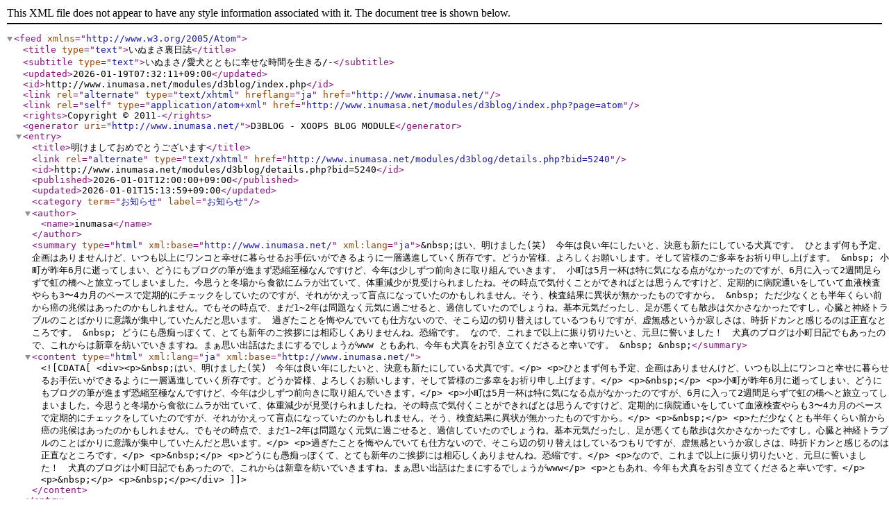

--- FILE ---
content_type: text/xml; charset=utf-8
request_url: http://www.inumasa.net/modules/d3blog/index.php?page=atom
body_size: 36589
content:
<?xml version="1.0" encoding="utf-8"?>
<!DOCTYPE feed [
  <!ENTITY lt "&#38;#60;">
  <!ENTITY gt "&#62;">
  <!ENTITY amp "&#38;#38;">
  <!ENTITY apos "&#39;">
  <!ENTITY quot "&#34;">
  <!ENTITY nbsp "&#160;">
  <!ENTITY copy "&#169;">
]>
<feed xmlns="http://www.w3.org/2005/Atom">
	<title type="text">いぬまさ裏日誌</title>
	<subtitle type="text">いぬまさ/愛犬とともに幸せな時間を生きる/-</subtitle>
	<updated>2026-01-19T07:32:11+09:00</updated>
	<id>http://www.inumasa.net/modules/d3blog/index.php</id>
	<link rel="alternate" type="text/xhtml" hreflang="ja" href="http://www.inumasa.net/" />
	<link rel="self" type="application/atom+xml" href="http://www.inumasa.net/modules/d3blog/index.php?page=atom" />
	<rights>Copyright &copy; 2011-</rights>
	<generator uri="http://www.inumasa.net/">D3BLOG - XOOPS BLOG MODULE</generator>
	<entry>
		<title>明けましておめでとうございます</title>
		<link rel="alternate" type="text/xhtml" href="http://www.inumasa.net/modules/d3blog/details.php?bid=5240" />
		<id>http://www.inumasa.net/modules/d3blog/details.php?bid=5240</id>
		<published>2026-01-01T12:00:00+09:00</published>
		<updated>2026-01-01T15:13:59+09:00</updated>
		<category term="お知らせ" label="お知らせ" />
		<author>
			<name>inumasa</name>
		</author>
		<summary type="html" xml:base="http://www.inumasa.net/" xml:lang="ja">&amp;nbsp;はい、明けました(笑)　今年は良い年にしたいと、決意も新たにしている犬真です。
ひとまず何も予定、企画はありませんけど、いつも以上にワンコと幸せに暮らせるお手伝いができるように一層邁進していく所存です。どうか皆様、よろしくお願いします。そして皆様のご多幸をお祈り申し上げます。
&amp;nbsp;
小町が昨年6月に逝ってしまい、どうにもブログの筆が進まず恐縮至極なんですけど、今年は少しずつ前向きに取り組んでいきます。
小町は5月一杯は特に気になる点がなかったのですが、6月に入って2週間足らずで虹の橋へと旅立ってしまいました。今思うと冬場から食欲にムラが出ていて、体重減少が見受けられましたね。その時点で気付くことができればとは思うんですけど、定期的に病院通いをしていて血液検査やらも3〜4カ月のペースで定期的にチェックをしていたのですが、それがかえって盲点になっていたのかもしれません。そう、検査結果に異状が無かったものですから。
&amp;nbsp;
ただ少なくとも半年くらい前から癌の兆候はあったのかもしれません。でもその時点で、まだ1~2年は問題なく元気に過ごせると、過信していたのでしょうね。基本元気だったし、足が悪くても散歩は欠かさなかったですし。心臓と神経トラブルのことばかりに意識が集中していたんだと思います。
過ぎたことを悔やんでいても仕方ないので、そこら辺の切り替えはしているつもりですが、虚無感というか寂しさは、時折ドカンと感じるのは正直なところです。
&amp;nbsp;
どうにも愚痴っぽくて、とても新年のご挨拶には相応しくありませんね。恐縮です。
なので、これまで以上に振り切りたいと、元旦に誓いました！　犬真のブログは小町日記でもあったので、これからは新章を紡いでいきますね。まぁ思い出話はたまにするでしょうがwww
ともあれ、今年も犬真をお引き立てくださると幸いです。
&amp;nbsp;
&amp;nbsp;</summary>
       <content type="html" xml:lang="ja" xml:base="http://www.inumasa.net/">
<![CDATA[<div><p>&nbsp;はい、明けました(笑)　今年は良い年にしたいと、決意も新たにしている犬真です。</p>
<p>ひとまず何も予定、企画はありませんけど、いつも以上にワンコと幸せに暮らせるお手伝いができるように一層邁進していく所存です。どうか皆様、よろしくお願いします。そして皆様のご多幸をお祈り申し上げます。</p>
<p>&nbsp;</p>
<p>小町が昨年6月に逝ってしまい、どうにもブログの筆が進まず恐縮至極なんですけど、今年は少しずつ前向きに取り組んでいきます。</p>
<p>小町は5月一杯は特に気になる点がなかったのですが、6月に入って2週間足らずで虹の橋へと旅立ってしまいました。今思うと冬場から食欲にムラが出ていて、体重減少が見受けられましたね。その時点で気付くことができればとは思うんですけど、定期的に病院通いをしていて血液検査やらも3〜4カ月のペースで定期的にチェックをしていたのですが、それがかえって盲点になっていたのかもしれません。そう、検査結果に異状が無かったものですから。</p>
<p>&nbsp;</p>
<p>ただ少なくとも半年くらい前から癌の兆候はあったのかもしれません。でもその時点で、まだ1~2年は問題なく元気に過ごせると、過信していたのでしょうね。基本元気だったし、足が悪くても散歩は欠かさなかったですし。心臓と神経トラブルのことばかりに意識が集中していたんだと思います。</p>
<p>過ぎたことを悔やんでいても仕方ないので、そこら辺の切り替えはしているつもりですが、虚無感というか寂しさは、時折ドカンと感じるのは正直なところです。</p>
<p>&nbsp;</p>
<p>どうにも愚痴っぽくて、とても新年のご挨拶には相応しくありませんね。恐縮です。</p>
<p>なので、これまで以上に振り切りたいと、元旦に誓いました！　犬真のブログは小町日記でもあったので、これからは新章を紡いでいきますね。まぁ思い出話はたまにするでしょうがwww</p>
<p>ともあれ、今年も犬真をお引き立てくださると幸いです。</p>
<p>&nbsp;</p>
<p>&nbsp;</p></div>]]>
       </content>
	</entry>
	<entry>
		<title>大晦日</title>
		<link rel="alternate" type="text/xhtml" href="http://www.inumasa.net/modules/d3blog/details.php?bid=5239" />
		<id>http://www.inumasa.net/modules/d3blog/details.php?bid=5239</id>
		<published>2025-12-31T20:19:40+09:00</published>
		<updated>2025-12-31T20:20:26+09:00</updated>
		<category term="コラム" label="コラム" />
		<author>
			<name>inumasa</name>
		</author>
		<summary type="html" xml:base="http://www.inumasa.net/" xml:lang="ja">&amp;nbsp;惚けている間に、もう大晦日になっちゃいました。早いもんですね〜。
小町がこの世を去ってもう半年以上経ちますけど、もうまったくもって張り合いの無いまま、年の瀬で大晦日というのが実感です。いや本当に、ただ月日が経過しただけみたいな、こんな腑抜けじゃ、小町に笑われそうですよ。でもそれが本音なんで、どうしようもないですが&amp;hellip;。
&amp;nbsp;
今年も犬真としてはやるだけやったつもりですけど、こんな手ごたえのない年になるとは思いもしませんでした。ネガティブな話で本当に恐縮ですけど、下半期はまさにそうでしたんで。
来年こそは心機一転、とは思ってます。いや、ホント。
そのキッカケを探しているのが現状なんですけど、何かと整理しないといけないこともあるし、そういった諸々をクリアして、リスタートしたいです。
&amp;nbsp;
ともあれ、今年もお世話になりました。新年の抱負とかはまだ思案中ですけど、犬真としては少しでも前に進めるように努力する所存です。どうぞよろしくお願いいたします。
それでは皆様、よいお年をお迎えください。</summary>
       <content type="html" xml:lang="ja" xml:base="http://www.inumasa.net/">
<![CDATA[<div><p>&nbsp;惚けている間に、もう大晦日になっちゃいました。早いもんですね〜。</p>
<p>小町がこの世を去ってもう半年以上経ちますけど、もうまったくもって張り合いの無いまま、年の瀬で大晦日というのが実感です。いや本当に、ただ月日が経過しただけみたいな、こんな腑抜けじゃ、小町に笑われそうですよ。でもそれが本音なんで、どうしようもないですが&hellip;。</p>
<p>&nbsp;</p>
<p>今年も犬真としてはやるだけやったつもりですけど、こんな手ごたえのない年になるとは思いもしませんでした。ネガティブな話で本当に恐縮ですけど、下半期はまさにそうでしたんで。</p>
<p>来年こそは心機一転、とは思ってます。いや、ホント。</p>
<p>そのキッカケを探しているのが現状なんですけど、何かと整理しないといけないこともあるし、そういった諸々をクリアして、リスタートしたいです。</p>
<p>&nbsp;</p>
<p>ともあれ、今年もお世話になりました。新年の抱負とかはまだ思案中ですけど、犬真としては少しでも前に進めるように努力する所存です。どうぞよろしくお願いいたします。</p>
<p>それでは皆様、よいお年をお迎えください。</p></div>]]>
       </content>
	</entry>
	<entry>
		<title>そして11月最終日</title>
		<link rel="alternate" type="text/xhtml" href="http://www.inumasa.net/modules/d3blog/details.php?bid=5238" />
		<id>http://www.inumasa.net/modules/d3blog/details.php?bid=5238</id>
		<published>2025-11-30T16:00:00+09:00</published>
		<updated>2025-11-30T16:15:17+09:00</updated>
		<category term="コラム" label="コラム" />
		<author>
			<name>inumasa</name>
		</author>
		<summary type="html" xml:base="http://www.inumasa.net/" xml:lang="ja">またまた、大変ご無沙汰してます。犬真は通常業務以外これといってイベントもなく、ボーッとしている間に11月も最終日。ちなみに父ちゃんは誕生日ですが、これまで通り何もしないで休日が終わろうとしてますね(笑)
つい先日もお友だちワンコの訃報が届いたり、その前には親戚(従兄弟)の不幸があったりと、本当に今年は悲しいことばかり続いて、それもあってもうまったくブログの体裁が整わないことを、どうかお許しください。
&amp;nbsp;
現時点で何かお知らせするようなインフォメーションはありません。またイベント的なものもこれといって予定がありません。ごめんなさい。一応新年会みたいなモノはやろうかと思ってますが、今の段階では具体的なことは何も決まっていません。
&amp;nbsp;
ともあれあと1ヶ月で今年は終わっちゃいます。良いことが少なかった年でしたので、新しい年は何とか少しでも良い年にしたいものですね。気持ちを入れ替えて新年を迎えよう、という決意だけはあります！
お仕事に関してはウェルカムなんで、相談事は直接お願いしますね。
&amp;nbsp;
&amp;nbsp;</summary>
       <content type="html" xml:lang="ja" xml:base="http://www.inumasa.net/">
<![CDATA[<div><p>またまた、大変ご無沙汰してます。犬真は通常業務以外これといってイベントもなく、ボーッとしている間に11月も最終日。ちなみに父ちゃんは誕生日ですが、これまで通り何もしないで休日が終わろうとしてますね(笑)</p>
<p>つい先日もお友だちワンコの訃報が届いたり、その前には親戚(従兄弟)の不幸があったりと、本当に今年は悲しいことばかり続いて、それもあってもうまったくブログの体裁が整わないことを、どうかお許しください。</p>
<p>&nbsp;</p>
<p>現時点で何かお知らせするようなインフォメーションはありません。またイベント的なものもこれといって予定がありません。ごめんなさい。一応新年会みたいなモノはやろうかと思ってますが、今の段階では具体的なことは何も決まっていません。</p>
<p>&nbsp;</p>
<p>ともあれあと1ヶ月で今年は終わっちゃいます。良いことが少なかった年でしたので、新しい年は何とか少しでも良い年にしたいものですね。気持ちを入れ替えて新年を迎えよう、という決意だけはあります！</p>
<p>お仕事に関してはウェルカムなんで、相談事は直接お願いしますね。</p>
<p>&nbsp;</p>
<p>&nbsp;</p></div>]]>
       </content>
	</entry>
	<entry>
		<title>惚けていたら10月に</title>
		<link rel="alternate" type="text/xhtml" href="http://www.inumasa.net/modules/d3blog/details.php?bid=5237" />
		<id>http://www.inumasa.net/modules/d3blog/details.php?bid=5237</id>
		<published>2025-10-05T11:30:00+09:00</published>
		<updated>2025-10-05T11:44:42+09:00</updated>
		<category term="コラム" label="コラム" />
		<author>
			<name>inumasa</name>
		</author>
		<summary type="html" xml:base="http://www.inumasa.net/" xml:lang="ja">&amp;nbsp;ブドウ狩りで楽しんだ後は、いつものように粛々と仕事をこなす日々が続いてます。かなり暑さも影を潜めてきたと思ったら、もう10月でしたwww
相変わらず抜け殻状態の父ちゃんは、まさしく惚けているんだなぁ、なんて思ったりしてますよ。SNSとかでたまに小町の想い出が出て来るのに喜んだり、時折ふと何かのキッカケで思い出したりすることがありますが、その反面で小町の居ない生活にも悲しいかな慣れつつあるようでもあります。
何より時間が余る感覚は物悲しいですけど、それを他の事をやる時間にあてるようにして、徐々に生活スタイルというかパターンを変えているのかな〜。
&amp;nbsp;
近々、春先に久々再会した東海エリアのマル友さんと、都内で会う予定です。春先には小町が居たんですが、今回はもちろん飼い主だけ。たった半年のことですが、その違いを意識せずにはいられませんね。
とはいえ再会できるのは嬉しいし、またマル友さんに囲まれた至福の時間を過ごせるでしょう。まずはそれが当面の楽しみかな♪
&amp;nbsp;</summary>
       <content type="html" xml:lang="ja" xml:base="http://www.inumasa.net/">
<![CDATA[<div><p>&nbsp;ブドウ狩りで楽しんだ後は、いつものように粛々と仕事をこなす日々が続いてます。かなり暑さも影を潜めてきたと思ったら、もう10月でしたwww</p>
<p>相変わらず抜け殻状態の父ちゃんは、まさしく惚けているんだなぁ、なんて思ったりしてますよ。SNSとかでたまに小町の想い出が出て来るのに喜んだり、時折ふと何かのキッカケで思い出したりすることがありますが、その反面で小町の居ない生活にも悲しいかな慣れつつあるようでもあります。</p>
<p>何より時間が余る感覚は物悲しいですけど、それを他の事をやる時間にあてるようにして、徐々に生活スタイルというかパターンを変えているのかな〜。</p>
<p>&nbsp;</p>
<p>近々、春先に久々再会した東海エリアのマル友さんと、都内で会う予定です。春先には小町が居たんですが、今回はもちろん飼い主だけ。たった半年のことですが、その違いを意識せずにはいられませんね。</p>
<p>とはいえ再会できるのは嬉しいし、またマル友さんに囲まれた至福の時間を過ごせるでしょう。まずはそれが当面の楽しみかな♪</p>
<p>&nbsp;</p></div>]]>
       </content>
	</entry>
	<entry>
		<title>ブドウ狩り、盛況でした！</title>
		<link rel="alternate" type="text/xhtml" href="http://www.inumasa.net/modules/d3blog/details.php?bid=5236" />
		<id>http://www.inumasa.net/modules/d3blog/details.php?bid=5236</id>
		<published>2025-09-23T20:00:00+09:00</published>
		<updated>2025-09-23T20:08:58+09:00</updated>
		<category term="コラム" label="コラム" />
		<author>
			<name>inumasa</name>
		</author>
		<summary type="html" xml:base="http://www.inumasa.net/" xml:lang="ja">&amp;nbsp;はい、日曜日は天気も良く(少し暑かった)て最高のブドウ狩りができました。シャインマスカットとピオーネ、どちらも過去イチ美味しかったですよ♪　ランチもロケーションの素晴らしいお店で、美味しいランチメニューを提供してもらい大満足。
ブドウ狩りでは初めてシャインマスカットとピオーネ、両方を狩らせてもらいました。雨不足で社員とかはやや小粒で、黄色味が強い印象もありましたけど、味はより一層甘くて申し分なし。とても美味しく、連日我が家では食卓を飾ってくれてます。
&amp;nbsp;
で、ブドウ狩りでは久しぶりのマル友さんとも再会。小町のために素敵なお花とお線香を持ってきていただきました。ミニーたんママさん、感謝です&amp;amp;#10084;;
また当日、ブドウ狩り会場では、小町にも参加してもらいました。かつて商品でもらったブサイク小町のプリントTシャツを着て父ちゃんは感じとして奮闘。参加者の皆さんやブドウ園の皆さんにも偲んでもらい、きっと小町も喜んでいると思います。
&amp;nbsp;
なんだかんだととても楽しい一日で、最高の休日でしたね。また来年もやるつもりです。
ご参加の皆様、お疲れ様でした＆ありがとうございました。</summary>
       <content type="html" xml:lang="ja" xml:base="http://www.inumasa.net/">
<![CDATA[<div><p><img src="http://www.inumasa.net/uploads/fckeditor/uid000001_20250923200725dfe3fa3f.jpg" width="260" align="left" alt="" />&nbsp;はい、日曜日は天気も良く(少し暑かった)て最高のブドウ狩りができました。シャインマスカットとピオーネ、どちらも過去イチ美味しかったですよ♪　ランチもロケーションの素晴らしいお店で、美味しいランチメニューを提供してもらい大満足。</p>
<p>ブドウ狩りでは初めてシャインマスカットとピオーネ、両方を狩らせてもらいました。雨不足で社員とかはやや小粒で、黄色味が強い印象もありましたけど、味はより一層甘くて申し分なし。とても美味しく、連日我が家では食卓を飾ってくれてます。</p>
<p>&nbsp;</p>
<p>で、ブドウ狩りでは久しぶりのマル友さんとも再会。小町のために素敵なお花とお線香を持ってきていただきました。ミニーたんママさん、感謝です&#10084;</p>
<p>また当日、ブドウ狩り会場では、小町にも参加してもらいました。かつて商品でもらったブサイク小町のプリントTシャツを着て父ちゃんは感じとして奮闘。参加者の皆さんやブドウ園の皆さんにも偲んでもらい、きっと小町も喜んでいると思います。</p>
<p>&nbsp;</p>
<p>なんだかんだととても楽しい一日で、最高の休日でしたね。また来年もやるつもりです。</p>
<p>ご参加の皆様、お疲れ様でした＆ありがとうございました。</p></div>]]>
       </content>
	</entry>
	<entry>
		<title>ご無沙汰しております</title>
		<link rel="alternate" type="text/xhtml" href="http://www.inumasa.net/modules/d3blog/details.php?bid=5235" />
		<id>http://www.inumasa.net/modules/d3blog/details.php?bid=5235</id>
		<published>2025-09-13T12:30:00+09:00</published>
		<updated>2025-09-13T13:05:57+09:00</updated>
		<category term="お知らせ" label="お知らせ" />
		<author>
			<name>inumasa</name>
		</author>
		<summary type="html" xml:base="http://www.inumasa.net/" xml:lang="ja">&amp;nbsp;すっかり放ったらかしにしていてすみません。相変わらず父ちゃんは抜け殻状態なもので(笑)
でもって、あと1週間ほどでブドウ狩り。なので、インフォメーションをば。
&amp;nbsp;
当日は現状であいにくの雨模様と週間予報が出ています。一応、雨天決行なので、そのつもりでいてください。雨は歓迎できませんが、気温がかなり低めの予報になっているのは、人にもワンコにも朗報かと。暑いは嫌ですもんね。
雨天決行とはいえ、もし台風接近など災害の心配があるような天候ならば、残念ですが中止としますのでご了承ください。安全第一ですから。最終的な判断は前日のお昼に決定して、皆様にお伝えしますので！
&amp;nbsp;
何かあれば、直接私まで連絡をお願いします。電話でもメッセージでも大丈夫ですよ♪
&amp;nbsp;</summary>
       <content type="html" xml:lang="ja" xml:base="http://www.inumasa.net/">
<![CDATA[<div><p>&nbsp;すっかり放ったらかしにしていてすみません。相変わらず父ちゃんは抜け殻状態なもので(笑)</p>
<p>でもって、あと1週間ほどでブドウ狩り。なので、インフォメーションをば。</p>
<p>&nbsp;</p>
<p>当日は現状であいにくの雨模様と週間予報が出ています。一応、雨天決行なので、そのつもりでいてください。雨は歓迎できませんが、気温がかなり低めの予報になっているのは、人にもワンコにも朗報かと。暑いは嫌ですもんね。</p>
<p>雨天決行とはいえ、もし台風接近など災害の心配があるような天候ならば、残念ですが中止としますのでご了承ください。安全第一ですから。最終的な判断は前日のお昼に決定して、皆様にお伝えしますので！</p>
<p>&nbsp;</p>
<p>何かあれば、直接私まで連絡をお願いします。電話でもメッセージでも大丈夫ですよ♪</p>
<p>&nbsp;</p></div>]]>
       </content>
	</entry>
	<entry>
		<title>9月なのに暑いです</title>
		<link rel="alternate" type="text/xhtml" href="http://www.inumasa.net/modules/d3blog/details.php?bid=5234" />
		<id>http://www.inumasa.net/modules/d3blog/details.php?bid=5234</id>
		<published>2025-09-02T19:00:00+09:00</published>
		<updated>2025-09-02T19:24:36+09:00</updated>
		<category term="コラム" label="コラム" />
		<author>
			<name>inumasa</name>
		</author>
		<summary type="html" xml:base="http://www.inumasa.net/" xml:lang="ja">&amp;nbsp;気付けばもう9月になってしまいました。何だか暑さが8月とまったく変わらず、体調維持が大変ですね〜。もう少しすれば、マシにはなりそうですけど。
今月はブドウ狩りというビッグイベントが待ち構えているので、今からそれが楽しみで仕方ない父ちゃんです。
&amp;nbsp;
少し暑さはマシになると思いますが、まだまだ暑い中でのイベントなんで、参加の皆様は入念な暑さ対策をお願いします。ブドウ棚の下は木陰状態ですが、完全な日陰ではありませんし、風が通るとはいえ暑いのは暑いですね。シニアワンコはもちろん、人も対策しておくことは大事です。
何度もイベント開催してますが、まぁ日向よりは数段マシという感じです。保冷剤や携帯扇風機などは必須だとお考えください。それを踏まえて、あまり長居しないイベントスケジュールにしてますけど♪
&amp;nbsp;
それにしても、小町がいない生活は何だか薄っぺらいというか、張り合いがなくて困ります。ひとまずブドウ狩りでは、たくさんのワンコにまみれてリフレッシュしようと考えてます(^^♪</summary>
       <content type="html" xml:lang="ja" xml:base="http://www.inumasa.net/">
<![CDATA[<div><p>&nbsp;気付けばもう9月になってしまいました。何だか暑さが8月とまったく変わらず、体調維持が大変ですね〜。もう少しすれば、マシにはなりそうですけど。</p>
<p>今月はブドウ狩りというビッグイベントが待ち構えているので、今からそれが楽しみで仕方ない父ちゃんです。</p>
<p>&nbsp;</p>
<p>少し暑さはマシになると思いますが、まだまだ暑い中でのイベントなんで、参加の皆様は入念な暑さ対策をお願いします。ブドウ棚の下は木陰状態ですが、完全な日陰ではありませんし、風が通るとはいえ暑いのは暑いですね。シニアワンコはもちろん、人も対策しておくことは大事です。</p>
<p>何度もイベント開催してますが、まぁ日向よりは数段マシという感じです。保冷剤や携帯扇風機などは必須だとお考えください。それを踏まえて、あまり長居しないイベントスケジュールにしてますけど♪</p>
<p>&nbsp;</p>
<p>それにしても、小町がいない生活は何だか薄っぺらいというか、張り合いがなくて困ります。ひとまずブドウ狩りでは、たくさんのワンコにまみれてリフレッシュしようと考えてます(^^♪</p></div>]]>
       </content>
	</entry>
	<entry>
		<title>残暑ですね〜</title>
		<link rel="alternate" type="text/xhtml" href="http://www.inumasa.net/modules/d3blog/details.php?bid=5233" />
		<id>http://www.inumasa.net/modules/d3blog/details.php?bid=5233</id>
		<published>2025-08-25T19:30:00+09:00</published>
		<updated>2025-08-25T19:53:14+09:00</updated>
		<category term="コラム" label="コラム" />
		<author>
			<name>inumasa</name>
		</author>
		<summary type="html" xml:base="http://www.inumasa.net/" xml:lang="ja">&amp;nbsp;お盆休みを終えて、粛々と仕事をしている父ちゃんとトレーナーですが、お休み中は比較的過ごしやすい日が続いていたのに、ここに来てまぁ暑いこと暑いこと。残暑、というか酷暑が継続してますね。やだやだ。
そのせいか、近所の犬友さんとも、まったくお会いしないです。皆さん、朝早くや暗くなってから散歩に出ているんでしょうね。ウチは小町が居なくなってから、散歩の類はまったくしてません。当たり前ですけど、そのせいか触れ合うこともゼロ！
&amp;nbsp;
それはそれで仕方ないでしょうね。小町の生前は朝5時前とか、夜10時とかに散歩へ行ってましたけど、そこでお会いしていたワンコたちには、そういうわけで会う機会がないんですよ。それもまた、寂しいです。
まぁ人間の散歩だけでも行けばいいんでしょうが、もぅ暑くてそんな気になりません。小町が居る時は頑張りましたが、居ないとなればこうなるわけですね(笑)　
&amp;nbsp;
週中から少しマシになりそうなんで、ちょっと早起きして散歩しますか♪</summary>
       <content type="html" xml:lang="ja" xml:base="http://www.inumasa.net/">
<![CDATA[<div><p>&nbsp;お盆休みを終えて、粛々と仕事をしている父ちゃんとトレーナーですが、お休み中は比較的過ごしやすい日が続いていたのに、ここに来てまぁ暑いこと暑いこと。残暑、というか酷暑が継続してますね。やだやだ。</p>
<p>そのせいか、近所の犬友さんとも、まったくお会いしないです。皆さん、朝早くや暗くなってから散歩に出ているんでしょうね。ウチは小町が居なくなってから、散歩の類はまったくしてません。当たり前ですけど、そのせいか触れ合うこともゼロ！</p>
<p>&nbsp;</p>
<p>それはそれで仕方ないでしょうね。小町の生前は朝5時前とか、夜10時とかに散歩へ行ってましたけど、そこでお会いしていたワンコたちには、そういうわけで会う機会がないんですよ。それもまた、寂しいです。</p>
<p>まぁ人間の散歩だけでも行けばいいんでしょうが、もぅ暑くてそんな気になりません。小町が居る時は頑張りましたが、居ないとなればこうなるわけですね(笑)　</p>
<p>&nbsp;</p>
<p>週中から少しマシになりそうなんで、ちょっと早起きして散歩しますか♪</p></div>]]>
       </content>
	</entry>
	<entry>
		<title>お盆も終わります</title>
		<link rel="alternate" type="text/xhtml" href="http://www.inumasa.net/modules/d3blog/details.php?bid=5232" />
		<id>http://www.inumasa.net/modules/d3blog/details.php?bid=5232</id>
		<published>2025-08-16T22:00:00+09:00</published>
		<updated>2025-08-16T22:25:03+09:00</updated>
		<category term="小町" label="小町" />
		<author>
			<name>inumasa</name>
		</author>
		<summary type="html" xml:base="http://www.inumasa.net/" xml:lang="ja">
&amp;nbsp;
はい、 送り火で小町を見送りました。何かまた寂しい気持ちになりますね〜。
ただ気まぐれ小町さん、すでに昨日から気配が消えてました(笑)　お供え物、好きだったキャベツにしたのに、やっぱりササミとかの方が良かったみたいですね。スタスタ、行っちゃった感じ。まぁ、小町らしいかな♪
&amp;nbsp;
でもって夏休みも明日で終わりになって、またハードワーク(というか酷暑での外仕事)が始まるかと思うと憂鬱です。子供の頃の夏休み最後の日、それ以上に嫌な感じがあるかも。あ〜ぁ。
しかし、マル友さんとの飲み会が一度あった以外、買い物したりとかちょっとした用事で出かけただけで、ほぼ引き籠りの夏季休暇でした。時間をたっぷり使ってこれしかしていないと思うと、どこか物悲しくもなりますよ。小町との散歩とか、そういったルーティンコースがない、犬の居ない夏でした。27年振りなのかと思うと、それだけ長くワンコ生活していたんだと、あらためて実感しますよ。
&amp;nbsp;
さて、気持ちを切り替えて夏を乗り切りますかね。次の楽しみはブドウ狩り、もうこれに全集中しますよ！</summary>
       <content type="html" xml:lang="ja" xml:base="http://www.inumasa.net/">
<![CDATA[<div><p><img src="http://www.inumasa.net/uploads/fckeditor/uid000001_202508162222008ea1ded2.jpg" width="210" height="258" align="left" alt="" /></p>
<p>&nbsp;</p>
<p>はい、 送り火で小町を見送りました。何かまた寂しい気持ちになりますね〜。</p>
<p>ただ気まぐれ小町さん、すでに昨日から気配が消えてました(笑)　お供え物、好きだったキャベツにしたのに、やっぱりササミとかの方が良かったみたいですね。スタスタ、行っちゃった感じ。まぁ、小町らしいかな♪</p>
<p>&nbsp;</p>
<p>でもって夏休みも明日で終わりになって、またハードワーク(というか酷暑での外仕事)が始まるかと思うと憂鬱です。子供の頃の夏休み最後の日、それ以上に嫌な感じがあるかも。あ〜ぁ。</p>
<p>しかし、マル友さんとの飲み会が一度あった以外、買い物したりとかちょっとした用事で出かけただけで、ほぼ引き籠りの夏季休暇でした。時間をたっぷり使ってこれしかしていないと思うと、どこか物悲しくもなりますよ。小町との散歩とか、そういったルーティンコースがない、犬の居ない夏でした。27年振りなのかと思うと、それだけ長くワンコ生活していたんだと、あらためて実感しますよ。</p>
<p>&nbsp;</p>
<p>さて、気持ちを切り替えて夏を乗り切りますかね。次の楽しみはブドウ狩り、もうこれに全集中しますよ！</p></div>]]>
       </content>
	</entry>
	<entry>
		<title>新盆</title>
		<link rel="alternate" type="text/xhtml" href="http://www.inumasa.net/modules/d3blog/details.php?bid=5231" />
		<id>http://www.inumasa.net/modules/d3blog/details.php?bid=5231</id>
		<published>2025-08-13T10:00:00+09:00</published>
		<updated>2025-08-13T10:21:59+09:00</updated>
		<category term="小町" label="小町" />
		<author>
			<name>inumasa</name>
		</author>
		<summary type="html" xml:base="http://www.inumasa.net/" xml:lang="ja">&amp;nbsp;はい、小町の新盆ですね。2度目の月命日でもあります。しれ〜っと時が過ぎてしまうのが、なんとも寂しいかぎりではありますが。
信心深くない我が家では、何もお迎えの準備をしてませんでしたが、犬友さんから線香のセットをいただいていたから、ロウソクと線香を遺影にお供えしてみました。千江乃さん、ありがとうございます。線香の香りと揺らめくロウソクの光が、とても素敵に思えましたね。
&amp;nbsp;
昨日寝る前、というか日付はすでに今日になっていた未明頃ですが、急にまたトイレの換気扇が動き出しました。少し前に何年かぶりに復活して、しばらく調子良かったんですけど、数日前からまた不動だったんですよ。それが急に動き出しました。
それと廊下を歩く音が何度か聞こえましたよ。きっと何かの物音でしかないんでしょうが、父ちゃんには小町が歩く音(それも健康的にスタスタ歩く感じの音)に感じられたんです。
&amp;nbsp;
なので今朝からトレーナーとまた帰って来たね、なんて話をしてました。信心深くないけど、ここは都合よく解釈するとしましょう(笑)　
明後日まで、のんびり家で過ごしてもらいたいです。おかえり、小町(^^♪</summary>
       <content type="html" xml:lang="ja" xml:base="http://www.inumasa.net/">
<![CDATA[<div><p><img src="http://www.inumasa.net/uploads/fckeditor/uid000001_202508131020222f1a5494.jpg" width="600" height="451" align="textTop" alt="" />&nbsp;はい、小町の新盆ですね。2度目の月命日でもあります。しれ〜っと時が過ぎてしまうのが、なんとも寂しいかぎりではありますが。</p>
<p>信心深くない我が家では、何もお迎えの準備をしてませんでしたが、犬友さんから線香のセットをいただいていたから、ロウソクと線香を遺影にお供えしてみました。千江乃さん、ありがとうございます。線香の香りと揺らめくロウソクの光が、とても素敵に思えましたね。</p>
<p>&nbsp;</p>
<p>昨日寝る前、というか日付はすでに今日になっていた未明頃ですが、急にまたトイレの換気扇が動き出しました。少し前に何年かぶりに復活して、しばらく調子良かったんですけど、数日前からまた不動だったんですよ。それが急に動き出しました。</p>
<p>それと廊下を歩く音が何度か聞こえましたよ。きっと何かの物音でしかないんでしょうが、父ちゃんには小町が歩く音(それも健康的にスタスタ歩く感じの音)に感じられたんです。</p>
<p>&nbsp;</p>
<p>なので今朝からトレーナーとまた帰って来たね、なんて話をしてました。信心深くないけど、ここは都合よく解釈するとしましょう(笑)　</p>
<p>明後日まで、のんびり家で過ごしてもらいたいです。おかえり、小町(^^♪</p></div>]]>
       </content>
	</entry>
</feed>